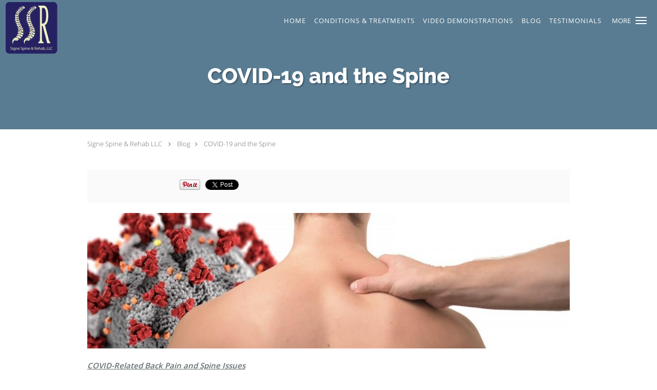

--- FILE ---
content_type: text/html; charset=UTF-8
request_url: https://www.signespine.com/blog/covid-19-and-the-spine
body_size: 20563
content:
<!DOCTYPE html>
<!--[if IE 9 ]><html class="ie9" lang="en"> <![endif]-->
<!--[if (gt IE 9)|!(IE)]><!--> <html class="" lang="en"> <!--<![endif]-->
  <head>
    <meta charset="utf-8">
    <meta name="viewport" content="width=device-width, initial-scale=1.0">

    
        <meta property="og:image" content="https://sa1s3optim.patientpop.com/assets/images/provider/photos/2256406.jpg"/>
    
        <meta name="google-site-verification" content="7rI-Zp1YIZDMvL7L0coW7sdc29xY_YhrXcvWJOcFoi0" />
    
    
          <meta property="og:image" content="https://sa1s3optim.patientpop.com/assets/images/provider/photos/2365705.jpeg"/>
  
            <link rel="canonical" href="https://www.signespine.com/blog/covid-19-and-the-spine" />
    
    <link rel="shortcut icon" href="https://sa1s3optim.patientpop.com/assets/docs/208445.png" type="image/x-icon">
    <link rel="icon" href="https://sa1s3optim.patientpop.com/assets/docs/208445.png" type="image/x-icon">

    <title>COVID-19 and the Spine: Signe Spine & Rehab LLC: Interventional Spine Specialists</title>
    <meta name="description" content="Have you or someone you know been experiencing back pain during COVID-19? Read the article to learn why this may be occurring, advice and input from Dr. Nemeth," />

      <link rel="stylesheet" href=https://www.signespine.com/css/practice.atomic.application.css>

          <style>
.primary-fg{
  color:#5F8BA6 !important;
}
.primary-bg{
  background:#5F8BA6 !important;
}
.flex-active{
  background:#000 !important;
}
.primary-border{
  border-color:#5F8BA6 !important;
}
.secondary-fg{
  color:#262261 !important;
}
.secondary-bg{
  background:#262261 !important;
}
.secondary-border{
  border-color:#262261 !important;
}

section.providers-landing .provider-list-filters .chck-input + label:before,
#book-online .left ul li input[type="radio"]:checked + label:before{
  background-color: #5F8BA6 !important;
}
section.testimonials-reviews .paginator ul li a{
  color:#1ca8dd;
}
section.testimonials-reviews .paginator ul li.active span{
  background:#1ca8dd;
  color:#fff;
}
.slider-frame ol li.active input,
section.blog-hero .row .slider-frame ol li.active input{
  background:#656F72;
}
  /* latin-ext */
  @font-face {
  font-family: 'Raleway Extra Bold';
  font-display: swap;
  font-style: normal;
  font-weight: 800;
  src: local('Raleway ExtraBold'), local('Raleway-ExtraBold'), url(https://fonts.gstatic.com/s/raleway/v11/QoPu455RxV2raYSIFXAMBTG_owQUHpNX9rkRdZ1lhPA.woff) format('woff');
  unicode-range: U+0100-024F, U+1E00-1EFF, U+20A0-20AB, U+20AD-20CF, U+2C60-2C7F, U+A720-A7FF;
  }
  /* latin */
  @font-face {
  font-family: 'Raleway Extra Bold';
  font-display: swap;
  font-style: normal;
  font-weight: 800;
  src: local('Raleway ExtraBold'), local('Raleway-ExtraBold'), url(https://fonts.gstatic.com/s/raleway/v11/1ImRNPx4870-D9a1EBUdPL3hpw3pgy2gAi-Ip7WPMi0.woff) format('woff');
  unicode-range: U+0000-00FF, U+0131, U+0152-0153, U+02C6, U+02DA, U+02DC, U+2000-206F, U+2074, U+20AC, U+2212, U+2215;
  }
.primary-font{
font-family: 'Raleway Extra Bold', sans-serif !important;
}

  /* latin-ext */
  @font-face {
  font-family: 'Raleway Medium';
  font-display: swap;
  font-style: normal;
  font-weight: 500;
  src: local('Raleway Medium'), local('Raleway-Medium'), url(https://fonts.gstatic.com/s/raleway/v11/Li18TEFObx_yGdzKDoI_cgsYbbCjybiHxArTLjt7FRU.woff2) format('woff2');
  unicode-range: U+0100-024F, U+1E00-1EFF, U+20A0-20AB, U+20AD-20CF, U+2C60-2C7F, U+A720-A7FF;
  }
  /* latin */
  @font-face {
  font-family: 'Raleway Medium';
  font-display: swap;
  font-style: normal;
  font-weight: 500;
  src: local('Raleway Medium'), local('Raleway-Medium'), url(https://fonts.gstatic.com/s/raleway/v11/CcKI4k9un7TZVWzRVT-T8wzyDMXhdD8sAj6OAJTFsBI.woff2) format('woff2');
  unicode-range: U+0000-00FF, U+0131, U+0152-0153, U+02C6, U+02DA, U+02DC, U+2000-206F, U+2074, U+20AC, U+2212, U+2215;
  }
.secondary-font{
font-family: 'Raleway Medium', sans-serif !important;
}

 body {
  margin-top: 0;
}
body.nav-open{
  overflow:hidden;
}
body.nav-open section{
  position:relative;
  z-index:0;
}
body.nav-open header.header-4 button.nav-slider{
  position:fixed;
}
body.nav-open .header-backdrop{
  display:block;
  position:fixed;
  top:0;
  right:0;
  bottom:0;
  left:0;
  z-index:1;
  background:rgba(0,0,0,0.3);
}
header.header.header-4 nav .nav-full ul li:hover:after{
  background-color: #ffffff;
}
dummy-header-class{
  color: white;
}
header.header-4.sticky.scrolling-color{
  background-color: #262261 !important;
}
header.header-4.sticky.scrolling.scrolling-color{
-webkit-transition: background-color 0.2s ease;
-moz-transition: background-color 0.2s ease;
-ms-transition: background-color 0.2s ease;
-o-transition: background-color 0.2s ease;
transition: background-color 0.2s ease;
}
  .header.header.header-4 nav .nav-full ul li.drop .dropdownContain{
    background-color: transparent !important;
  }
  .header.header.header-4 nav .nav-full ul li.drop .dropdownContain .dropOut ul li{
    background: rgba(255, 255, 255, 1) !important;
  }

#book-online .right #calendar-block ul li ol li div.slots a{
  background: #5F8BA6;
}
#book-online .right #calendar-block ul li ol li div.slots a:hover,
#book-online .right #calendar-block ul li ol li div.slots a.checked{
  background: #5F8BA6;
  opacity:0.75;
}
#book-online .right #calendar-block ul li ol li.scroller{
  background: #262261;
}
#book-online .right #calendar-block ul li ol li.scroller:hover{
  background: #262261;
  opacity:0.75;
}

.a-bordercolor3 {
  
      border-color: #ffffff !important;
   
}
.a-height150px {
  
    
    height: 150px !important;
   
}
.a-borderradius10pct {
  
    
    border-radius: 10% !important;
   
}
.a-borderwidth1px {
  
    
    border-width: 1px !important;
   
}
.a-backgroundcolor3 {
  
      background-color: #ffffff !important;
   
}
.a-opacity1 {
  
    
    opacity: 1 !important;
   
}
.a-margin10px {
  
    
    margin: 10px !important;
   
}
.a-opacity2 {
  
    
    opacity: .2 !important;
   
}
.a-backgroundcolor2 {
  
      background-color: #424242 !important;
   
}
.a-width50pct {
  
    
    width: 50% !important;
   
}
.a-left0pct {
  
    
    left: 0% !important;
   
}
.a-marginleft0pct {
  
    
    margin-left: 0% !important;
   
}
.a-paddingtop5pct {
  
    
    padding-top: 5% !important;
   
}
.a-paddingright5pct {
  
    
    padding-right: 5% !important;
   
}
.a-paddingbottom5pct {
  
    
    padding-bottom: 5% !important;
   
}
.a-paddingleft5pct {
  
    
    padding-left: 5% !important;
   
}
.a-color3 {
  
      color: #ffffff !important;
   
}
.a-textaligncenter {
  
    
    text-align: center !important;
   
}
.a-fontsize37px {
  
    
    font-size: 37px !important;
   
}
.a-letterspacing0px {
  
    
    letter-spacing: 0px !important;
   
}
.a-texttransformnone {
  
    
    text-transform: none !important;
   
}
.a-textshadownone {
  
    
    text-shadow: none !important;
   
}
.a-fontsize21px {
  
    
    font-size: 21px !important;
   
}
.a-lineheight110pct {
  
    
    line-height: 110% !important;
   
}
.a-backgroundcolor1 {
  
      background-color: #262261 !important;
   
}
.a-bordercolor1 {
  
      border-color: #262261 !important;
   
}
.a-borderradius3px {
  
    
    border-radius: 3px !important;
   
}
.a-width164px {
  
    
    width: 164px !important;
   
}
.a-height46px {
  
    
    height: 46px !important;
   
}
.a-fontsize12px {
  
    
    font-size: 12px !important;
   
}
.a-margin4px {
  
    
    margin: 4px !important;
   
}
.a-texttransformuppercase {
  
    
    text-transform: uppercase !important;
   
}
.a-backgroundcolor0 {
  
      background-color: #5F8BA6 !important;
   
}
.a-bordercolor0 {
  
      border-color: #5F8BA6 !important;
   
}
.a-bordertopwidth0px {
  
    
    border-top-width: 0px !important;
   
}
.a-borderbottomwidth0px {
  
    
    border-bottom-width: 0px !important;
   
}
.a-borderradius0px {
  
    
    border-radius: 0px !important;
   
}
.a-maxwidth940px {
  
    
    max-width: 940px !important;
   
}
.a-paddingtop60px {
  
    
    padding-top: 60px !important;
   
}
.a-paddingbottom60px {
  
    
    padding-bottom: 60px !important;
   
}
.a-fontsize26px {
  
    
    font-size: 26px !important;
   
}
.a-fontsize22px {
  
    
    font-size: 22px !important;
   
}
.a-maxwidth1120 {
  
    
    max-width: 1120 !important;
   
}
.a-height105 {
  
    
    height: 105 !important;
   
}
.a-marginleft10 {
  
    
    margin-left: 10 !important;
   
}
.a-margintopmarginbottom1 {
  
      margin-top: 1 !important;
    margin-bottom: 1 !important;
   
}
.a-bordercolor4 {
  
      border-color: transparent !important;
   
}
.a-color2 {
  
      color: #424242 !important;
   
}
.a-paddingbottom80px {
  
    
    padding-bottom: 80px !important;
   
}
.a-paddingtop123px {
  
    
    padding-top: 123px !important;
   
}
.a-fontsize41px {
  
    
    font-size: 41px !important;
   
}
.a-backgroundcolor4 {
  
      background-color: transparent !important;
   
}
.a-height102px {
  
    
    height: 102px !important;
   
}
.a-marginleft10px {
  
    
    margin-left: 10px !important;
   
}
.a-margintopmarginbottom3px {
  
      margin-top: 3px !important;
    margin-bottom: 3px !important;
   
}
.a-fontsize30px {
  
    
    font-size: 30px !important;
   
}
.a-height7px {
  
    
    height: 7px !important;
   
}
.a-marginright8px {
  
    
    margin-right: 8px !important;
   
}
.a-width18px {
  
    
    width: 18px !important;
   
}
.a-minheight79vh {
  
    
    min-height: 79vh !important;
   
}
.a-width100pct {
  
    
    width: 100% !important;
   
}
.a-fontsize54px {
  
    
    font-size: 54px !important;
   
}
.a-paddingtop30pct {
  
    
    padding-top: 30% !important;
   
}
.a-textshadow2px2px2pxrgba00003 {
  
    
    text-shadow: 2px 2px 2px rgba(0, 0, 0, 0.3) !important;
   
}

  Section.meet {
     background-image: url(https://sa1s3optim.patientpop.com/assets/docs/208456.jpg) !important;
background-repeat: no-repeat !important;
    background-size: cover !important;
        background-attachment: fixed !important;
    background-position: 30% 50% !important; 
background-color: white !important;
     Border-bottom: none;
}

section.services.pinstripe h3.service-title  {
    color: #262261 !important;
}

 div.service-tagline {
    color: #262261 !important;
}

Section.services.pinstripe {
    background-image: url(https://sa1s3optim.patientpop.com/assets/docs/208457.jpg) !important;
background-repeat: no-repeat !important;
    background-size: cover !important;
        background-attachment: fixed !important;
    background-position: 30% 50% !important; 
background-color: white !important;
     Border-bottom: none;
}

section.providers.pinstripe h3.providers-title {
    font-family: 'Raleway-Extra-Bold', sans-serif !important;
    text-transform: uppercase;
    letter-spacing: 1px;
    color: #fff !important;
}

section.providers.pinstripe {
     background-image: url(https://sa1s3optim.patientpop.com/assets/docs/208456.jpg) !important;
background-repeat: no-repeat !important;
    background-size: cover !important;
        background-attachment: fixed !important;
    background-position: 30% 50% !important; 
background-color: white !important;
     Border-bottom: none;
}

section.contact.no_form address {
    color: #262261 !important;
}

section.contact.no_form .span4.middle label {
    color: #262261 !important;
}

footer {
 Background-color: #262261 !important;
}

footer .nap {
color: #fff;
}

.web-to-text-iframe {
  background: transparent;
  border: none;
  bottom: 0;
  height: 0;
  position: fixed;
  right: 0;
  width: 0;
  /* To not to overlap modals */
  z-index: 1039;
}
.skip-main-content {
  position: absolute;
  width: 1px;
  height: 1px;
  margin: -1px;
  padding: 0;
  overflow: hidden;
  clip: rect(0, 0, 0, 0);
  white-space: nowrap;
  border: 0;
}
.skip-main-content:focus { 
  position: inherit;
  width: auto;
  height: auto;
  margin: 0;
  overflow: visible;
  clip: auto;
  white-space: normal;
  padding: 6px;
  font-size: 13px !important;
}
</style>
    
      <link href="https://www.signespine.com/css/practice.blog.css?v=633" rel="stylesheet" type="text/css">

    <style>
          </style>
    <!--[if lt IE 9]>
      <script src="https://oss.maxcdn.com/libs/html5shiv/3.7.0/html5shiv.js"></script>
      <script src="https://oss.maxcdn.com/libs/respond.js/1.4.2/respond.min.js"></script>
      <script type="text/javascript" src="https://sa1co.patientpop.com/assets/old-browser-warning.js"></script>
    <![endif]-->
  </head>
    <body class="ATOMIC">
              

          <!-- Google Tag Manager -->
      <noscript><iframe src="//www.googletagmanager.com/ns.html?id= GTM-5WF45VX"
      height="0" width="0" style="display:none;visibility:hidden"></iframe></noscript>
      <script>(function(w,d,s,l,i){w[l]=w[l]||[];w[l].push({'gtm.start':
      new Date().getTime(),event:'gtm.js'});var f=d.getElementsByTagName(s)[0],
      j=d.createElement(s),dl=l!='dataLayer'?'&l='+l:'';j.async=true;j.defer=true;j.src=
      '//www.googletagmanager.com/gtm.js?id='+i+dl;f.parentNode.insertBefore(j,f);
      })(window,document,'script','dataLayer',' GTM-5WF45VX');</script>
      <!-- End Google Tag Manager -->
    
                <header class="header header-4 a-backgroundcolor4 overlap   sticky ">
  <div class="header-backdrop"></div>
  <nav>
    <div class="nav-toggle">
      <div class="toggle-title a-color3">More</div>
      <div class="toggle-icon" role="button" aria-label="Toggle navigation">
        <span class="a-backgroundcolor3"></span>
        <span class="a-backgroundcolor3"></span>
        <span class="a-backgroundcolor3"></span>
      </div>
    </div>
    <div class="navbar-info">
      <div class="brand">
        <a class="skip-main-content" href="#main-content">Skip to main content</a>
                  <a href="/" class="logo" aria-label="Link to home page">
                          <img
                class="a-height102px a-margintopmarginbottom3px a-marginleft10px"
                src="https://sa1s3optim.patientpop.com/assets/images/provider/photos/2256405.png" alt="Practice logo">
                      </a>
              </div>
    </div>
    <div class="nav-full">
      <ul>
        <li class="drop">
        <a id="home" href="/"  class="clickable" target="_self">
          <span class=" a-color3">Home</span>
        </a>
        <i tabindex="0" aria-label="Collapse submenu" role="button" id="drop-minus-362893-top" class="fa fa-minus a-color3" data-partner="#drop-plus-362893-top" data-drop=".dropdownContain"></i>
        <i tabindex="0" aria-label="Expand submenu" role="button" id="drop-plus-362893-top" class="fa fa-plus active a-color3" data-partner="#drop-minus-362893-top" data-drop=".dropdownContain"></i>
        <div class="dropdownContain a-backgroundcolor3" style="display: none">
          <div class="dropOut">
            <ul>
                                                                              <li class="sideNav a-backgroundcolor3">
                    <a href="/about" class=" child-link clickable" id="Home_About Us-top" target="_self">
                      <span class=" a-color2">About Us</span>
                    </a>
                  </li>
                                                                                <li class="sideNav a-backgroundcolor3">
                    <a href="/provider" class=" child-link clickable" id="Home_Our Providers-top" target="_self">
                      <span class=" a-color2">Our Providers</span>
                    </a>
                  </li>
                                                        </ul>
          </div>
        </div>
      </li>
                  <li class="drop">
        <a id="services" href="/services"  class="clickable" target="_self">
          <span class=" a-color3">Conditions & Treatments</span>
        </a>
        <i tabindex="0" aria-label="Collapse submenu" role="button" id="drop-minus-362894-top" class="fa fa-minus a-color3" data-partner="#drop-plus-362894-top" data-drop=".dropdownContain"></i>
        <i tabindex="0" aria-label="Expand submenu" role="button" id="drop-plus-362894-top" class="fa fa-plus active a-color3" data-partner="#drop-minus-362894-top" data-drop=".dropdownContain"></i>
        <div class="dropdownContain a-backgroundcolor3" style="display: none">
          <div class="dropOut">
            <ul>
                                                                              <li class="sideNav a-backgroundcolor3">
                    <a href="/services/physical-therapy" class=" child-link clickable" id="Conditions & Treatments_Physical Therapy-top" target="_self">
                      <span class=" a-color2">Physical Therapy</span>
                    </a>
                  </li>
                                                                                <li class="sideNav a-backgroundcolor3">
                    <a href="/services/radiofrequency-ablation" class=" child-link clickable" id="Conditions & Treatments_Radiofrequency Ablation-top" target="_self">
                      <span class=" a-color2">Radiofrequency Ablation</span>
                    </a>
                  </li>
                                                                                <li class="sideNav a-backgroundcolor3">
                    <a href="/services/spinal-cord-stimulation" class=" child-link clickable" id="Conditions & Treatments_Spinal Cord Stimulation-top" target="_self">
                      <span class=" a-color2">Spinal Cord Stimulation</span>
                    </a>
                  </li>
                                                                                <li class="sideNav a-backgroundcolor3">
                    <a href="/services/neck-pain" class=" child-link clickable" id="Conditions & Treatments_Neck Pain-top" target="_self">
                      <span class=" a-color2">Neck Pain</span>
                    </a>
                  </li>
                                                                                <li class="sideNav a-backgroundcolor3">
                    <a href="/services/neuropathy" class=" child-link clickable" id="Conditions & Treatments_Neuropathy-top" target="_self">
                      <span class=" a-color2">Neuropathy</span>
                    </a>
                  </li>
                                                                                <li class="sideNav a-backgroundcolor3">
                    <a href="/services/back-pain" class=" child-link clickable" id="Conditions & Treatments_Back Pain-top" target="_self">
                      <span class=" a-color2">Back Pain</span>
                    </a>
                  </li>
                                                                                <li class="sideNav a-backgroundcolor3">
                    <a href="/services/sciatica" class=" child-link clickable" id="Conditions & Treatments_Sciatica-top" target="_self">
                      <span class=" a-color2">Sciatica</span>
                    </a>
                  </li>
                                                                                <li class="sideNav a-backgroundcolor3">
                    <a href="/services/joint-pain" class=" child-link clickable" id="Conditions & Treatments_Joint Pain-top" target="_self">
                      <span class=" a-color2">Joint Pain</span>
                    </a>
                  </li>
                                                        </ul>
          </div>
        </div>
      </li>
                  <li class="a-backgroundcolor4">
        <a id="video-demonstrations" href="/contents/video-demonstrations" class="clickable" target="">
          <span class=" a-color3">Video Demonstrations</span>
        </a>
      </li>
                  <li class="a-backgroundcolor4">
        <a id="blog" href="/blog" class="clickable" target="_self">
          <span class=" a-color3">Blog</span>
        </a>
      </li>
                  <li class="a-backgroundcolor4">
        <a id="testimonials" href="/testimonials" class="clickable" target="_self">
          <span class=" a-color3">Testimonials</span>
        </a>
      </li>
                  <li class="a-backgroundcolor4">
        <a id="patient-forms" href="/contents/patient-forms" class="clickable" target="">
          <span class=" a-color3">Request an Appointment</span>
        </a>
      </li>
                  <li class="a-backgroundcolor4">
        <a id="contact" href="/contactus" class="clickable" target="_self">
          <span class=" a-color3">Contact</span>
        </a>
      </li>
              <li class="cta-container">
      <a href="tel:8434381317" class="header-cta cta-call-us cta a-backgroundcolor4 a-color3 a-bordercolor3">
        <span class="mm-phone-number">843-438-1317</span>
      </a>
    </li>
  


  <li class="cta-container">
    <a href="https://18325.portal.athenahealth.com/" class="cta header-cta cta-custom-header a-backgroundcolor4 a-color3 a-bordercolor3"  target="_blank"><span>Patient Portal</span></a>
  </li>
      </ul>
    </div>
    <div class="nav-optimal a-backgroundcolor1">
      <ul>
        <li class="drop">
        <a id="home" href="/"  class="clickable" target="_self">
          <span class=" a-color3">Home</span>
        </a>
        <i tabindex="0" aria-label="Collapse submenu" role="button" id="drop-minus-362893-side" class="fa fa-minus a-color3" data-partner="#drop-plus-362893-side" data-drop=".dropdownContain"></i>
        <i tabindex="0" aria-label="Expand submenu" role="button" id="drop-plus-362893-side" class="fa fa-plus active a-color3" data-partner="#drop-minus-362893-side" data-drop=".dropdownContain"></i>
        <div class="dropdownContain a-backgroundcolor1" style="display: none">
          <div class="dropOut">
            <ul>
                                                                              <li class="sideNav a-backgroundcolor1">
                    <a href="/about" class=" child-link clickable" id="Home_About Us-side" target="_self">
                      <span class=" a-color3">About Us</span>
                    </a>
                  </li>
                                                                                <li class="sideNav a-backgroundcolor1">
                    <a href="/provider" class=" child-link clickable" id="Home_Our Providers-side" target="_self">
                      <span class=" a-color3">Our Providers</span>
                    </a>
                  </li>
                                                        </ul>
          </div>
        </div>
      </li>
                  <li class="drop">
        <a id="services" href="/services"  class="clickable" target="_self">
          <span class=" a-color3">Conditions & Treatments</span>
        </a>
        <i tabindex="0" aria-label="Collapse submenu" role="button" id="drop-minus-362894-side" class="fa fa-minus a-color3" data-partner="#drop-plus-362894-side" data-drop=".dropdownContain"></i>
        <i tabindex="0" aria-label="Expand submenu" role="button" id="drop-plus-362894-side" class="fa fa-plus active a-color3" data-partner="#drop-minus-362894-side" data-drop=".dropdownContain"></i>
        <div class="dropdownContain a-backgroundcolor1" style="display: none">
          <div class="dropOut">
            <ul>
                                                                              <li class="sideNav a-backgroundcolor1">
                    <a href="/services/physical-therapy" class=" child-link clickable" id="Conditions & Treatments_Physical Therapy-side" target="_self">
                      <span class=" a-color3">Physical Therapy</span>
                    </a>
                  </li>
                                                                                <li class="sideNav a-backgroundcolor1">
                    <a href="/services/radiofrequency-ablation" class=" child-link clickable" id="Conditions & Treatments_Radiofrequency Ablation-side" target="_self">
                      <span class=" a-color3">Radiofrequency Ablation</span>
                    </a>
                  </li>
                                                                                <li class="sideNav a-backgroundcolor1">
                    <a href="/services/spinal-cord-stimulation" class=" child-link clickable" id="Conditions & Treatments_Spinal Cord Stimulation-side" target="_self">
                      <span class=" a-color3">Spinal Cord Stimulation</span>
                    </a>
                  </li>
                                                                                <li class="sideNav a-backgroundcolor1">
                    <a href="/services/neck-pain" class=" child-link clickable" id="Conditions & Treatments_Neck Pain-side" target="_self">
                      <span class=" a-color3">Neck Pain</span>
                    </a>
                  </li>
                                                                                <li class="sideNav a-backgroundcolor1">
                    <a href="/services/neuropathy" class=" child-link clickable" id="Conditions & Treatments_Neuropathy-side" target="_self">
                      <span class=" a-color3">Neuropathy</span>
                    </a>
                  </li>
                                                                                <li class="sideNav a-backgroundcolor1">
                    <a href="/services/back-pain" class=" child-link clickable" id="Conditions & Treatments_Back Pain-side" target="_self">
                      <span class=" a-color3">Back Pain</span>
                    </a>
                  </li>
                                                                                <li class="sideNav a-backgroundcolor1">
                    <a href="/services/sciatica" class=" child-link clickable" id="Conditions & Treatments_Sciatica-side" target="_self">
                      <span class=" a-color3">Sciatica</span>
                    </a>
                  </li>
                                                                                <li class="sideNav a-backgroundcolor1">
                    <a href="/services/joint-pain" class=" child-link clickable" id="Conditions & Treatments_Joint Pain-side" target="_self">
                      <span class=" a-color3">Joint Pain</span>
                    </a>
                  </li>
                                                        </ul>
          </div>
        </div>
      </li>
                  <li class="a-backgroundcolor1">
        <a id="video-demonstrations" href="/contents/video-demonstrations" class="clickable" target="">
          <span class=" a-color3">Video Demonstrations</span>
        </a>
      </li>
                  <li class="a-backgroundcolor1">
        <a id="blog" href="/blog" class="clickable" target="_self">
          <span class=" a-color3">Blog</span>
        </a>
      </li>
                  <li class="a-backgroundcolor1">
        <a id="testimonials" href="/testimonials" class="clickable" target="_self">
          <span class=" a-color3">Testimonials</span>
        </a>
      </li>
                  <li class="a-backgroundcolor1">
        <a id="patient-forms" href="/contents/patient-forms" class="clickable" target="">
          <span class=" a-color3">Request an Appointment</span>
        </a>
      </li>
                  <li class="a-backgroundcolor1">
        <a id="contact" href="/contactus" class="clickable" target="_self">
          <span class=" a-color3">Contact</span>
        </a>
      </li>
              <li class="cta-container">
      <a href="tel:8434381317" class="header-cta cta-call-us cta a-backgroundcolor4 a-color3 a-bordercolor3">
        <span class="mm-phone-number">843-438-1317</span>
      </a>
    </li>
  


  <li class="cta-container">
    <a href="https://18325.portal.athenahealth.com/" class="cta header-cta cta-custom-header a-backgroundcolor4 a-color3 a-bordercolor3"  target="_blank"><span>Patient Portal</span></a>
  </li>
      </ul>
    </div>
    <div class="nav-measurer"></div>
  </nav>
</header>


                                      <main id="main-content">
                                        <section class="herosub herosub-1 a-backgroundcolor0">
    <div class="hero " >
    <div id="hero-cloak" 
         class="cloak a-backgroundcolor2
                a-opacity2"></div>
    <div id="hero-titles" 
         class="hero-titles a-maxwidth940px
                a-paddingtop123px
                a-paddingbottom80px">
      <div id="hero-titles-inner" class="hero-titles-inner">
        <h1 class="main-text 
                    primary-font                              text-shadow                    a-fontsize41px
                   a-textaligncenter
                   a-color3"
            id="sub-primary-title">COVID-19 and the Spine</h1>
              </div>
    </div>
  </div>
</section>
                                          <section class="blog-crumb post">
  <div class="row">
    <div class="breadcrumb">
        <a href="https://www.signespine.com">Signe Spine & Rehab LLC</a> <i class="fa fa-angle-right"></i>
      <a href="https://www.signespine.com/blog">Blog</a><i class="fa fa-angle-right"></i>
      <a href="https://www.signespine.com/blog/covid-19-and-the-spine">COVID-19 and the Spine</a>
    </div>
  </div>
</section>

<section class="blog-social">
  <div class="row">
    <ul class="social-share">
      <li><iframe title="Facebook social button" src="//www.facebook.com/plugins/like.php?href=https%3A%2F%2Fwww.signespine.com%2Fblog%2Fcovid-19-and-the-spine&width=140&layout=button_count&action=like&show_faces=false&share=true&height=21&appId=" scrolling="no" frameborder="0" style="border:none; overflow:hidden; width:140px; height:21px;" allowTransparency="true"></iframe></li>
      <li><a href="//www.pinterest.com/pin/create/button/?url=https%3A%2F%2Fwww.signespine.com%2Fblog%2Fcovid-19-and-the-spine&description=Signe+Spine+%26+Rehab+LLC+Blog%3A+COVID-19+and+the+Spine" data-pin-do="buttonPin" data-pin-config="beside"><img src="//assets.pinterest.com/images/pidgets/pinit_fg_en_rect_gray_20.png" alt="Pin to Pinterest board"/></a></li>
      <li>
        <a href="https://twitter.com/share" class="twitter-share-button" data-url="https://www.signespine.com/blog/covid-19-and-the-spine">Tweet</a>
        <script>!function(d,s,id){var js,fjs=d.getElementsByTagName(s)[0],p=/^http:/.test(d.location)?'http':'https';if(!d.getElementById(id)){js=d.createElement(s);js.id=id;js.src=p+'://platform.twitter.com/widgets.js';fjs.parentNode.insertBefore(js,fjs);}}(document, 'script', 'twitter-wjs');</script>
      </li>
    </ul>
  </div>
</section>

<section class="blog-post">
      <div class="blog-img">
      <img src="https://sa1s3optim.patientpop.com/assets/images/provider/photos/2365705.jpeg" alt=""/>
    </div>
    <p><strong><em><u>COVID-Related Back Pain and Spine Issues</u></em></strong></p>
<p>We have been living through a difficult time of COVID-19 impacting our social lives, jobs, families, celebrations, businesses, and so much more since March of 2020. This past week, Dr. Dan Nemeth did an interview with a local journalist about his specialty and approach to care especially during COVID-19. In this interview, the journalist asked many questions about Dr. Nemeth&rsquo;s current patients and how COVID has affected not only his patients but also his practice.</p>
<p>This week&rsquo;s blog features a few of those questions from the interview as well as answering the question, can COVID cause back pain? While health care providers are still learning about the effects of this virus, we will help answer questions based on what Dr. Nemeth has experienced as a board-certified physiatrist that owns his own practice as well as research on direct and indirect effects that COVID has had on individuals. &nbsp;</p>
<p><em>Can COVID Cause Low Back Pain?</em></p>
<p>While we know back pain is one of the most commonly treated conditions by physiatrists, many specialists have seen an increase in back pain in patients during COVID-19. While we know that COVID-19 has many symptoms, back pain related to COVID-19 may feel different than pain from overexertion and may last for days or weeks (Parikh &amp; Flemin, 2021). Because the extended pain may lead to a person having to recover in bed, the back pain may occur due to the deconditioning of the muscles and altered spinal biomechanics (Parikh &amp; Flemin, 2021). The causes of back pain have not changed; however, people&rsquo;s habits and lifestyles have due to increased time at home, such as working from home. People working from home may not have great support in their chairs, couches, or bed, which may cause disc herniations or muscle strain (Parikh &amp; Flemin, 2021). Changes in daily routines including exercising, walking to work, and more may also contribute with the decreased movement.</p>
<p><em>COVID Questions with Dr. Nemeth:</em></p>
<p>At Signe Spine &amp; Rehab, Dr. Nemeth comments that he has seen many patients that are out of their routines and exercises; therefore, creating deconditioning and a weaker core. While people are trying to get back out and do what they once were, injury may occur due to this deconditioning. As we know, we are learning more about COVID-19 each day. Dr. Nemeth discusses implementing evidence-based recommendations regarding COVID-19 to include takes precautions regarding doing certain procedures within a certain timeframe of receiving the COVID-19 vaccination in order to assure efficacy of it.</p>
<p>Another area that Dr. Nemeth comments on is regarding offering telehealth for patients. A year ago, Signe Spine &amp; Rehab was solely providing telehealth visits as the pandemic was first occurring. While not all patients are suitable for a telehealth visit, Dr. Nemeth and his team have continued this type of visit to maintain social distance and follow up with patients after certain procedures to ensure their treatment plan is effective.</p>
<p>Watch the full interview at the link below:</p>
<p><a href="https://www.youtube.com/watch?v=j2PeieWdUTU">https://www.youtube.com/watch?v=j2PeieWdUTU</a> (YouTube, 2021).</p>
<p><em>Tips for Preventing and Treating COVID-related Back Pain: </em></p>
<p>To help prevent COVID-related back pain, read below for a few tips.</p>
<ol>
<li><em> Get Up and Move: </em>Find a type of exercise or movement that you enjoy, such as stretching, yoga, Pilates, or low-impact cardio.</li>
<li><em> Re-Establish Your Daily Routine: </em>While life is starting to get back to normal, try to re-establish a daily routine to help incorporate movement, such as stretching or walking breaks, and increase sedentary activity levels even if you are still working from home or choose to stay at home.</li>
<li><em> Reduce Your Stress: </em>COVID-19 has been a stressful time for many individuals<em>. </em>Stress, lack of sleep, and anxiety can contribute to pain in the body. Prioritize self-care to help decrease your stress by meditation, journaling, or other calming activities of choice.</li>
<li><em> Set Yourself up for Success: </em>As stated prior, working and staying at home may not be the best set up for back pain. Focus on your posture, invest in a lumbar pillow or more supportive desk chair, and set up a comfortable and supportive workspace to help with back pain.</li>
</ol>
<p>Overall, COVID has impacted so many lives in many ways including increased back pain. While mild back pain can get better on its own, a physician should evaluate any persistent or severe back pain. Some patients may still be concerned about visiting a physician in office; however, many offices are still enforcing social distancing, masks wearing, heightened cleaning precautions, and patient screenings, such as Signe Spine &amp; Rehab.</p>
<p>Call us today at 843-730-4124 to set up a New Patient Appointment for an evaluation of your back pain and learn about your treatment options.</p>
<p>References:</p>
<p>Parikh, S., &amp; Fleming, T. (2021, May 7). Can COVID-19 Cause Back Pain? - Health Topics, Physical Rehabilitation. Hackensack Meridian Health. <a href="https://www.hackensackmeridianhealth.org/HealthU/2021/03/15/can-covid-19-cause-back-pain/">https://www.hackensackmeridianhealth.org/HealthU/2021/03/15/can-covid-19-cause-back-pain/</a>.</p>
<p>YouTube. (2021). Exclusive- Dr. Daniel Nemeth interview- Quintin's Close-Ups&trade;. YouTube. <a href="https://www.youtube.com/watch?v=j2PeieWdUTU">https://www.youtube.com/watch?v=j2PeieWdUTU</a>.</p>
      <div class="blog-author">
      <span class="author-tag">Author</span>
        <div class="author-img-container">
                  <img src="https://sa1s3optim.patientpop.com/assets/images/provider/photos/2344871.jpg" alt="">
                  <span class="author-name">Signe Spine Team Contributor</span>
          <span class="author-description"></span>
        </div>
    </div>
  </section>

<section class="blog-listings ">
  <div about="0" typeof='{"type":"MODULE", "secondary_type": "BLOG", "type_id": null, "fieldname": "you-might-also-enjoy"}'>
    <h2 class="recommendation-heading" property='fieldtext'>You Might Also Enjoy...</h2>
  </div>
  <div class="row" id="blog-listings">
          <article class="show">
        <div>
          <a href="https://www.signespine.com/blog/signe-spine-2026-holiday-hours" aria-label="Link to full blog See December 2026 Holiday Hours">
                          <div class="img-wrapper" data-bg="https://sa1s3optim.patientpop.com/assets/images/provider/photos/2825561.png">
                <img src="https://sa1s3optim.patientpop.com/assets/images/provider/photos/2825561.png" alt="">
              </div>
                        <h3 class="img-title primary-fg">Signe Spine 2026 Holiday Hours</h3>
          </a>
          <div class="img-description">See December 2026 Holiday Hours</div>
        </div>
      </article>
          <article class="show">
        <div>
          <a href="https://www.signespine.com/blog/join-signe-spine-rehabs-november-food-drive-for-the-lowcountry-food-bank" aria-label="Link to full blog At Signe Spine & Rehab, we believe in caring not just for the spine and body—but for the entire community. That’s why this November we’re proud to host a canned-food drive to support our neighbors in need through the Lowcountry Food Bank.">
                          <div class="img-wrapper" data-bg="https://sa1s3optim.patientpop.com/assets/images/provider/photos/2819466.png">
                <img src="https://sa1s3optim.patientpop.com/assets/images/provider/photos/2819466.png" alt="">
              </div>
                        <h3 class="img-title primary-fg">Join Signe Spine & Rehab’s November Food Drive for the Lowcountry Food Bank</h3>
          </a>
          <div class="img-description">At Signe Spine & Rehab, we believe in caring not just for the spine and body—but for the entire community. That’s why this November we’re proud to host a canned-food drive to support our neighbors in need through the Lowcountry Food Bank.</div>
        </div>
      </article>
          <article class="show">
        <div>
          <a href="https://www.signespine.com/blog/signe-spine-rehabs-2025-pumpkin-decorating-contest-winners" aria-label="Link to full blog The votes are in, and our pumpkins have officially rolled into the spotlight! This year’s Signe Spine & Rehab Pumpkin Decorating Contest brought out the creativity, humor, and Halloween spirit in full force.">
                          <div class="img-wrapper" data-bg="https://sa1s3optim.patientpop.com/assets/images/provider/photos/2819286.png">
                <img src="https://sa1s3optim.patientpop.com/assets/images/provider/photos/2819286.png" alt="">
              </div>
                        <h3 class="img-title primary-fg">Signe Spine & Rehab’s 2025 Pumpkin Decorating Contest Winners!</h3>
          </a>
          <div class="img-description">The votes are in, and our pumpkins have officially rolled into the spotlight! This year’s Signe Spine & Rehab Pumpkin Decorating Contest brought out the creativity, humor, and Halloween spirit in full force.</div>
        </div>
      </article>
          <article class="show">
        <div>
          <a href="https://www.signespine.com/blog/signe-spine-rehabs-spooktacular-pumpkin-decorating-contest" aria-label="Link to full blog Halloween spirit is in full swing at Signe Spine & Rehab! Our team has been busy carving, painting, and bedazzling pumpkins for our annual Pumpkin Decorating Contest, and let’s just say—creativity is overflowing like a witch’s cauldron!">
                          <div class="img-wrapper" data-bg="https://sa1s3optim.patientpop.com/assets/images/provider/photos/2818616.jpg">
                <img src="https://sa1s3optim.patientpop.com/assets/images/provider/photos/2818616.jpg" alt="">
              </div>
                        <h3 class="img-title primary-fg">Signe Spine & Rehab’s Spooktacular Pumpkin Decorating Contest!</h3>
          </a>
          <div class="img-description">Halloween spirit is in full swing at Signe Spine & Rehab! Our team has been busy carving, painting, and bedazzling pumpkins for our annual Pumpkin Decorating Contest, and let’s just say—creativity is overflowing like a witch’s cauldron!</div>
        </div>
      </article>
          <article class="show">
        <div>
          <a href="https://www.signespine.com/blog/no-referral-no-problem-understanding-the-referral-process-at-signe-spine-rehab-llc" aria-label="Link to full blog At Signe Spine & Rehab, LLC, we know that navigating medical care can sometimes feel overwhelming—especially when it comes to referrals and scheduling. That’s why we’ve streamlined our process to make it as easy and transparent as possible.">
                          <div class="img-wrapper" data-bg="https://sa1s3optim.patientpop.com/assets/images/provider/photos/2816660.jpg">
                <img src="https://sa1s3optim.patientpop.com/assets/images/provider/photos/2816660.jpg" alt="">
              </div>
                        <h3 class="img-title primary-fg">No Referral? No Problem! Understanding the Referral Process at Signe Spine & Rehab, LLC</h3>
          </a>
          <div class="img-description">At Signe Spine & Rehab, LLC, we know that navigating medical care can sometimes feel overwhelming—especially when it comes to referrals and scheduling. That’s why we’ve streamlined our process to make it as easy and transparent as possible.</div>
        </div>
      </article>
          <article class="show">
        <div>
          <a href="https://www.signespine.com/blog/transforaminal-cervical-epidural-steroid-injections-tfesi-what-to-expect" aria-label="Link to full blog If you’re struggling with neck pain, arm pain, or nerve-related discomfort caused by a cervical spine issue, a transforaminal cervical epidural steroid injection (TFESI) may help reduce inflammation and relieve your symptoms.">
                          <div class="img-wrapper" data-bg="https://sa1s3optim.patientpop.com/assets/images/provider/photos/2815424.png">
                <img src="https://sa1s3optim.patientpop.com/assets/images/provider/photos/2815424.png" alt="">
              </div>
                        <h3 class="img-title primary-fg">Transforaminal Cervical Epidural Steroid Injections (TFESI): What to Expect</h3>
          </a>
          <div class="img-description">If you’re struggling with neck pain, arm pain, or nerve-related discomfort caused by a cervical spine issue, a transforaminal cervical epidural steroid injection (TFESI) may help reduce inflammation and relieve your symptoms.</div>
        </div>
      </article>
      </div>
</section>
                                                                                    </main>
                              <footer>
  <div class="row">
    <div class="span12">
      <ul>
        <li>
                                    <div class="copy"><p>&copy; Copyright 2026 <a style="color:inherit;" href="https://www.tebra.com/marketing/practice-websites/">Tebra Inc</a>.</p></div>
                              </li>
        <li>
          <a href="https://www.signespine.com/your-privacy" rel="nofollow" >Privacy Policy</a>
        </li>
        <li>
          <a href="https://www.signespine.com/our-terms" rel="nofollow" >Terms &amp; Conditions</a>
        </li>
                  <li><a href="https://www.signespine.com/accessibility-statement" rel="nofollow" id="footer-link-accessibility-notice">Accessibility Notice</a></li>
          <li><a href="https://www.signespine.com/contactus">Contact Us</a></li>
      </ul>
    </div>

                  <div class="span12">
          <div class="nap">
            <div class="fn org"> Signe Spine & Rehab LLC, Mount Pleasant, SC</div>
            Phone (appointments): <span class="tel mm-phone-number" content="8434381317">843-438-1317</span>
                          <span class="divider">|</span>
              Phone (general inquiries): 843-730-4124
                        <div class="adr">
              Address: <span class="street-address">929 Bowman Road, Suite 400, </span>
              <span class="locality">Mount Pleasant</span>, <span class="region">SC</span> <span>29464</span>
            </div>
          </div>
        </div>
              <div class="span12">
      <section class="aggregate-ratings">
  <ul role="presentation">
    <li role="presentation">
      <div class="average">
        4.87<sup><span>/</span>5</sup>
      </div>
    </li>
    <li role="presentation">
      <div class="star-rating">
        <div class="top" style="width:97.40%">
          <div class="hidden-aggregate-rating">4.87/5 Star Rating</div>
          <i title="Star Rating" role="img" class="fa fa-star"></i><i title="Star Rating" role="img" class="fa fa-star"></i><i title="Star Rating" role="img" class="fa fa-star"></i><i title="Star Rating" role="img" class="fa fa-star"></i><i title="Star Rating" role="img" class="fa fa-star"></i>
        </div>
        <div class="bottom">
          <i title="Star Rating" role="img" class="fa fa-star"></i><i title="Star Rating" role="img" class="fa fa-star"></i><i title="Star Rating" role="img" class="fa fa-star"></i><i title="Star Rating" role="img" class="fa fa-star"></i><i title="Star Rating" role="img" class="fa fa-star"></i>
        </div>
      </div>
      <div class="total-aggregate-reviews">(811  reviews) </div>
    </li>
  </ul>
</section>
    </div>
      
      <div class="span12 powered-by"><p>Medical website powered by <a style="color:inherit;" href="https://www.tebra.com/marketing/practice-websites/">Tebra</a></p></div>
      </div>
</footer>
                                <script type="application/ld+json">
    {"@context":"http:\/\/schema.org","@type":"MedicalBusiness","@id":"https:\/\/www.signespine.com\/b0090878e04ddfd96134626009eb4813b98914f9","url":"https:\/\/www.signespine.com","brand":{"name":["Signe Spine & Rehab LLC"]},"name":["Daniel S Nemeth, MD","Zach Jacobelli, PA-C","Brooke Chianella, FNP-C"],"image":"","sameAs":[],"potentialAction":{"@type":"ReserveAction","target":{"@type":"EntryPoint","urlTemplate":"https:\/\/www.signespine.com\/schedule?utm_medium=markup","inLanguage":"en-US","actionPlatform":["http:\/\/schema.org\/DesktopWebPlatform","http:\/\/schema.org\/IOSPlatform","http:\/\/schema.org\/AndroidPlatform"]},"result":{"@type":"Reservation","name":"Book Online"}},"telephone":"+1 843-438-1317","contactPoint":[{"@type":"ContactPoint","telephone":"+1 843-438-1317","contactType":"reservations"},{"@type":"ContactPoint","telephone":"+1 843-730-4124","contactType":"customer service"}],"address":{"@type":"PostalAddress","streetAddress":"929 Bowman Road Suite 400","addressLocality":"Mount Pleasant","addressRegion":"SC","postalCode":"29464","addressCountry":"USA"}}
</script>
      
    <div class="yt-player">
      <div class="inner">
        <button type="button" class="close-yt-player" aria-label="Close video">&times;</button>
        <iframe title="Video container" aria-label="Video container" width="680" height="377" src="" allowFullScreen mozallowfullscreen webkitAllowFullScreen></iframe>
      </div>
    </div>

    <script>
      var recaptcha_public_key = '6Lf-Vs4qAAAAANLS4SUm8FQ4bNRnHyhfes-bsXz2';
    </script>

         <script type="text/javascript" src="https://www.signespine.com/js/practice.application.js" async defer></script>
     
     
    <script>
      window.onload = function () {
          pop.header4 = (function(){
  var nav = {
    navCount : 0,
    navLogoImgWidth: 0,
    totalVisibleWidth: 0,
    toggleNav : function(){
      $('.nav-toggle').toggleClass('expanded');
      $('body').toggleClass('nav-open');
      $('.nav-optimal').toggleClass('expanded');
    },
    calculateVisible : function(){
      var growingWidth = 0;
      for(var i=0; i < nav.navCount; i++){
        growingWidth += $('.nav-measurer > ul > li').eq(i).outerWidth() + 1; // outerWidth seems to do a math.floor on decimals
        if(growingWidth < nav.totalVisibleWidth){
          $('.nav-full > ul > li').eq(i).show();
        }
      }
    },
    checkBucket : _.debounce(function(){
      if($('.nav-full > ul > li:visible').length == nav.navCount){
        $('.nav-full').removeClass('hiding');
        $('.nav-toggle').hide();
      }else{
        $('.nav-toggle').show();
        $('.nav-full').addClass('hiding');
      }

      var imgElement = $('nav a.logo img');
      if(imgElement.length) {
        nav.navLogoImgWidth = imgElement.outerWidth(true);
      }

      if($('.nav-full').outerWidth() >= ($('nav').outerWidth() - nav.navLogoImgWidth) && $('.nav-full > ul > li:visible').length){
        $('.nav-full > ul > li:visible:last').hide();
        nav.checkBucket();
      }else if(($('.nav-full').outerWidth() + $('.nav-measurer > ul > li').eq($('.nav-full > ul > li:visible').length).outerWidth()) < ($('nav').outerWidth() - nav.navLogoImgWidth)){
        if($('.nav-full > ul > li').eq($('.nav-full > ul > li:visible').length)){
          $('.nav-full > ul > li').eq($('.nav-full > ul > li:visible').length).show(10, function(){
            if($('.nav-full > ul > li').eq($('.nav-full > ul > li:visible').length + 1)){
              nav.checkBucket();
            }
          });
        }
      }
    }, 2),
    init : function(){
      nav.navCount = $('.nav-full > ul > li').length;
      nav.totalVisibleWidth = $('nav').outerWidth() - 20;
      var imgElement = $('nav a.logo img');
      if(imgElement.length) {
        nav.navLogoImgWidth = imgElement.outerWidth(true);
        nav.totalVisibleWidth -= nav.navLogoImgWidth;
      }
      $('.nav-full > ul').clone().appendTo('.nav-measurer');
      $('.nav-measurer i').removeAttr('id');
      $('.nav-measurer a').removeAttr('id');
      $('.nav-toggle').click(nav.toggleNav);
      $('.nav-optimal a.nav-item').click(function(){
        $('.nav-toggle').click();
      });
      $('.header-backdrop').click(function(){
        $('.nav-toggle').click();
      });
      nav.calculateVisible();
      nav.checkBucket();
      $(window).on('resize orientationChange', function(event) {
        nav.checkBucket();
      });

      $('header.header-4 nav .nav-full ul li').on('mouseenter mouseleave', function (e) {
        var $elm=null;

        if ($('.dropdownContain', this).length) {
          $elm = $('.dropdownContain:first', this);
        }else if($('.sideNavContain', this).length){
          $elm = $('.sideNavContain:first', this);
        }

        if ($elm) {
          var off = $elm.offset();
          var l = off.left;
          var w = $elm.width();
          var docW = $('.header-4').outerWidth();
          var isEntirelyVisible = (l + w <= docW);

          if (!isEntirelyVisible) {
            $(this).addClass('edge');
          } else {
            $(this).removeClass('edge');
          }
        }
      });

    }
  };

  return{
    init : nav.init
  };

}());

pop.header4.init();

var eyebrowTwo = {
  checkMotions: function(){
    if($('header').hasClass('overlap')) {
      var $langBar = $('.language-bar');
      var combinedHeight = $('.eyebrow-two').height() + ($langBar.length ? $langBar.height() : 0);
      if($langBar.length){
        if ($('.eyebrow-two').elementVisible(true) && !$('header').hasClass('scrolling')) {
          $('header').css('margin-top', combinedHeight + 'px');
        }else{
          $('header').css('margin-top','0');
        }
      }else{
        if ($('.eyebrow-two').elementVisible(true)) {
          $('header').css('margin-top', combinedHeight + 'px');
        }else{
          $('header').css('margin-top','0');
        }
      }
    }
  },
  debounce: function(func, wait, immediate) {
    var timeout;
    return function() {
      var context = this, args = arguments;
      var later = function() {
        timeout = null;
        if (!immediate) func.apply(context, args);
      };
      var callNow = immediate && !timeout;
      clearTimeout(timeout);
      timeout = setTimeout(later, wait);
      if (callNow) func.apply(context, args);
    };
  },
  init: function(){
    eyebrowTwo.checkMotions();
    $(window).scroll(eyebrowTwo.debounce(eyebrowTwo.checkMotions, 10));
    $(window).resize(eyebrowTwo.debounce(eyebrowTwo.checkMotions, 10));
  }
};
$( document ).ready(function() {
  if($('.eyebrow-two').length) {
    eyebrowTwo.init();
  }
});

  var stickyNav = {
  headerOffset: $('header').offset().top,
  checkStickiness: function(){
    if ($(document).scrollTop() >= stickyNav.headerOffset) {
      $('header').addClass('scrolling');
              if(!$('header').hasClass('overlap')){
          $('body').css({'padding-top': $('header').outerHeight() + 'px'});
        }
          } else {
      $('header').removeClass('scrolling');
      $('body').css({'padding-top': '0'});
    }
    if ($(document).scrollTop() >= $('header').height()) {
      $('header').addClass('scrolling-color');
    }else{
      $('header').removeClass('scrolling-color');
    }
  },
  debounce: function(func, wait, immediate) {
    var timeout;
    return function() {
      var context = this, args = arguments;
      var later = function() {
        timeout = null;
        if (!immediate) func.apply(context, args);
      };
      var callNow = immediate && !timeout;
      clearTimeout(timeout);
      timeout = setTimeout(later, wait);
      if (callNow) func.apply(context, args);
    };
  },
  init: function(){
    stickyNav.checkStickiness();
    $(window).scroll(stickyNav.debounce(stickyNav.checkStickiness, 10));
    $(window).resize(stickyNav.debounce(stickyNav.checkStickiness, 10));
  }
};
stickyNav.init();

        
        // JS Hero 2

//console.warn('TODO: Move $.animateTransform to main library');
(function($){
  $.fn.animateTransform = function(/* [start,] end [, duration] [, callback] */){
    var start = null, end = null, duration = 400, callback = function(){};
    for(var i=0; i<arguments.length; i++){
      if(typeof(arguments[i]) == 'string'){
        if(!start) start = arguments[i];
        else end = arguments[i];
      } else if(typeof(arguments[i]) == 'number'){
        duration = arguments[i];
      } else if(typeof(arguments[i]) == 'function'){
        callback = arguments[i];
      }
    }
    if(start && !end){
      end = start;
      start = null;
    }
    if(!end) return;
    if(start){
      this.css("transform", start);
    }
    if(duration < 16) duration = 16;
    var transitionB4 = this.css('transition');
    this.css('transition', 'transform ' + duration + 'ms');
    this.css('transform', end);
    var $el = this;
    setTimeout(function(){
      $el.css('transition', transitionB4 || '');
      $el.css('transform', end);
      callback();
    }, duration);
  };
})(jQuery);

(function($){
  $.fn.swipeHandler = function(options) {
    var $container = this;
    var swipeThreshold = options.swipeThreshold || null;
    var onSwipeLeft = options.onSwipeLeft || null;
    var onSwipeRight = options.onSwipeRight || null;
    $container.on('touchstart', function(event) {
      var previousSwipeX = event.originalEvent.touches[0].clientX;
      $container.on('touchend', removeSwipeListeners);
      $container.on('touchcancel', removeSwipeListeners);
      $container.on('touchmove', function(event) {
        currentSwipeX = event.originalEvent.touches[0].clientX;
        if(currentSwipeX-swipeThreshold > previousSwipeX){
          removeSwipeListeners();
          if ( onSwipeRight ){
            event.preventDefault();
            onSwipeRight(event);
          }
        }else if(currentSwipeX+swipeThreshold < previousSwipeX){
          removeSwipeListeners();
          if ( onSwipeLeft ){
            event.preventDefault();
            onSwipeLeft(event);
          }
        }
        previousSwipeX = currentSwipeX;
      });
    });
    function removeSwipeListeners() {
      $container.off('touchmove');
      $container.off('touchend');
      $container.off('touchcancel');
    }
  };
})(jQuery);


//console.warn('TODO: Move $.smartresize to main library');
(function($,sr){
  // debouncing function from John Hann
  // http://unscriptable.com/index.php/2009/03/20/debouncing-javascript-methods/
  var debounce = function (func, threshold, execAsap) {
      var timeout;
      return function debounced () {
          var obj = this, args = arguments;
          function delayed () {
              if (!execAsap)
                  func.apply(obj, args);
              timeout = null;
          };
          if (timeout)
              clearTimeout(timeout);
          else if (execAsap)
              func.apply(obj, args);
          timeout = setTimeout(delayed, threshold || 100);
      };
  }
  // smartresize 
  jQuery.fn[sr] = function(fn){  return fn ? this.bind('resize', debounce(fn)) : this.trigger(sr); };
})(jQuery,'smartresize');


(function($){
  $.fn.heroCarousel = function( options ){

    var settings = $.extend({
      transitionType: 'fade-over',
      transitionSpeedFactor: 1,
      transitionDelay: 4000,
    }, options);

    var $container    = $(this);
    var $list         = $(this).find('ul.carousel-items').eq(0);
    var $slides       = $list.find('li.carousel-item');
    var $navBar       = $container.find('ol.carousel-nav');
    var $leftBtn      = $(this).find('i.carousel-left-btn');
    var $rightBtn     = $(this).find('i.carousel-right-btn');
    var totalSlides   = $slides.length;
    var sliding       = false;
    var currentSlide  = settings.openingSlideIndex > -1 ? settings.openingSlideIndex : 0;
    var traverse      = null;
    var defaultColorClass = 'a-'+$navBar.data('default-color-class');
    var activeColorClass  = 'a-'+$navBar.data('active-color-class');
      
    function slide(isRewinding) {
      if(!sliding){
        $container.find('iframe[src*="www.youtube.com/embed/"]').each(function(i) {
          this.contentWindow.postMessage( JSON.stringify({ event:'command', func: 'pauseVideo', args:'' }), '*');
        });
        $container.find('ol li.bullet')
          .removeClass('active')
          .removeClass(activeColorClass)
          .addClass(defaultColorClass);
        $container.find('ol li.bullet').eq(currentSlide)
          .addClass('active')
          .removeClass(defaultColorClass)
          .addClass(activeColorClass);
        sliding = true;
        setCurrentBgUrl( $( $container.find('li.carousel-item').eq(currentSlide) ) );
        switch(settings.transitionType) {
          case 'slide': doTransitionSlide(false, isRewinding); break;
          case 'slide-over': doTransitionSlide(true, isRewinding); break;
          case 'slide-reveal': doTransitionSlideReveal(false, isRewinding); break;
          case 'slide-over-reveal':
          case 'slide-reveal-over': doTransitionSlideReveal(true, isRewinding); break;
          case 'fade-reveal': doTransitionFadeReveal(); break;
          case 'fade-over': doTransitionFadeOver(); break;
          case 'fade' : 
          default: doTransitionFade(); break;
        }
      }
    }

    function setCurrentBgUrl($el) {
      var bgUrl = $el.css('background-image');
      bgUrl = bgUrl.replace('url(','').replace(')','').replace(/\"/gi, '');
      var dataSrc = $el.data('src');
      if ( dataSrc != bgUrl ) {
        $el.css( 'background-image', 'url("'+dataSrc+'")');
      }
    }

    function doTransitionFade() {
      var speed = 500 * settings.transitionSpeedFactor;
      $slides.removeClass('active')
      $slides.eq(currentSlide).addClass('active')  
      $list.animate({
        opacity : 0
      }, speed,function(){
        $slides.hide();
        $slides.eq(currentSlide).show();    
        $list.animate({opacity : 1}, speed, function(){
          $container.find('li.carousel-item').eq(currentSlide).find('.overlay').slideDown();
          afterTransition();
        });
      });
    }
    
    function doTransitionFadeOver() {
      var speed = 500 * settings.transitionSpeedFactor;
      $slides.removeClass('active');
      $slides.eq(currentSlide).addClass('active');
      $slides.css('zIndex', 1);
      $slides.eq(currentSlide).css({'z-index': 2, opacity: 0}).show().animate({opacity: 1}, speed, function(){
        $slides.not('.active').hide();
        afterTransition();
      });
    }

    function doTransitionSlideReveal(isOver, isRewinding) {
      var slideSpeed = window.innerWidth / 2.5 * settings.transitionSpeedFactor; // adjust speed per size screen
      if ( !isOver ) {
        $list.find('li.carousel-item.active').animateTransform('translate('+(isRewinding?100:-100)+'%)', slideSpeed);
      }
      var speed = 500 * settings.transitionSpeedFactor;
      $slides.removeClass('active');
      $slides.eq(currentSlide).addClass('active');
      $slides.css('zIndex', 1);
      var $new = $slides.eq(currentSlide);
      $new.find('.reveal-element').each(function(index){ $(this).data('opacity', $(this).css('opacity')).css('cssText', 'transition:none; opacity:0 !important;'); });
      $new.css({ zIndex: 2, opacity: 1, transform: 'translate('+(isRewinding?-100:100)+'%)'}).show().animateTransform('translate(0%)', slideSpeed, function(){
        $new.find('.reveal-element').each(function(index){ 
          $(this).css('cssText', 'transition:opacity '+speed+'ms linear '+(index*speed*.7)+'ms; opacity:'+$(this).data('opacity')+' !important;'); 
        });
        var $old = $slides.not('.active');
        $old.hide();
        afterTransition();
      });
    }
    
    function doTransitionFadeReveal() {
      var speed = 500 * settings.transitionSpeedFactor;
      $slides.removeClass('active');
      $slides.eq(currentSlide).addClass('active');
      $slides.css('zIndex', 1);
      var $new = $slides.eq(currentSlide);
      $new.find('.reveal-element').each(function(index){ $(this).data('opacity', $(this).css('opacity')).css('cssText', 'transition:none; opacity:0 !important;'); });
      $new.css({ zIndex: 2, opacity: 0}).show().animate({opacity: 1}, speed, function(){
        $new.find('.reveal-element').each(function(index){ 
          $(this).css('cssText', 'transition:opacity '+speed+'ms linear '+(index*speed*.7)+'ms; opacity:'+$(this).data('opacity')+' !important;'); 
        });
        var $old = $slides.not('.active');
        $old.hide();
        afterTransition();
      });
    }

    function doTransitionSlide(isOver, isRewinding) {
      var speed = window.innerWidth / 2.5 * settings.transitionSpeedFactor; // adjust speed per size screen
      $slides.css('zIndex', 1);
      if ( !isOver ) {
        $list.find('li.carousel-item.active').animateTransform('translate('+(isRewinding?100:-100)+'%)', speed);
      }
      $slides.removeClass('active');
      $slides.eq(currentSlide).addClass('active');
      $slides.eq(currentSlide).css({ zIndex: 2, opacity: 1, transform: 'translate('+(isRewinding?-100:100)+'%)'}).show().animateTransform('translate(0%)', speed, function(){
        $slides.not('.active').hide();
        afterTransition();
      });
    }

    function afterTransition () {
      sliding = false;
      if($container.find('li.carousel-item').eq(currentSlide).find('iframe').length > 0){
        window.clearInterval(traverse);
      }
    }

    function slideNext() {
      if(!sliding){
        currentSlide = ++currentSlide % totalSlides;
        slide(false);
      }
    }

    function slidePrevious() {
      if(!sliding){
        currentSlide = (--currentSlide+totalSlides) % totalSlides;
        slide(true);
      }
    }

    function handleResize(){
      var height = 0;
      $slides.each(function(){
        height = Math.max(height, $(this).height())
      })
      $container.outerHeight(height);
      $slides.each(function() {
        $(this).outerHeight( height );
        $(this).find('.margin-wrapper').outerHeight( height );
      });
    }

    function resetTransitionInterval() {
      window.clearInterval(traverse);
      traverse = setInterval(slideNext, settings.transitionDelay);
    }

    function initialize() { 

      setCurrentBgUrl( $( $container.find('li.carousel-item').eq(currentSlide) ) );

      var height = 0;
      $slides.each(function(){
        height = Math.max(height, $(this).height())
      })
      $container.animate( { 'height': height + 'px' }, 500 );
      $slides.each(function() {
        $(this).outerHeight( height );
        $(this).find('.margin-wrapper').outerHeight( height );
      });

      // change slides CSS properties to enable animations
      $slides.each(function(){
        $(this).css({
          position: 'absolute',
          overflow: 'hidden',
          top: 0,
          left: 0,
          width: '100%',
        }).outerHeight(height);
      });

      $list.addClass('transition-'+settings.transitionType)

      // bind navigation events:
      if($container.find('li.bullet').length > 1){
        $container.find('li.bullet').eq(currentSlide)
          .addClass('active')
          .removeClass(defaultColorClass)
          .addClass(activeColorClass);
        $container.on('click', 'ol li.bullet', function() {
          currentSlide=$container.find('ol li.bullet').index(this);
          var previousIndex = $container.find('li.carousel-item.active').index();
          if(!sliding && currentSlide != previousIndex){
            slide(currentSlide < previousIndex);
          }
        });
        // bind enter keyboard event for bullet navigation:
        $(document).keydown(function(e) {
          if (e.which == 13) { // 13 is the key code for Enter
            currentSlide=$container.find('ol li.bullet').index(e.target);
            var previousIndex = $container.find('li.carousel-item.active').index();
            if(!sliding && currentSlide != previousIndex){
              slide(currentSlide < previousIndex);
            }
          }
        });        
      }

      /* HIDE ALL BUT FIRST ONE */
      $container.find('li.carousel-item:gt('+currentSlide+')').hide();

      $container.on('click', '.carousel-left-btn', slidePrevious);
      $container.on('click', '.carousel-right-btn', slideNext);

      $container.on('mouseenter',function(){
        window.clearInterval(traverse);
      });
      $container.on('mouseleave',function(){
        resetTransitionInterval()
      });
      resetTransitionInterval();

      /* SHOW FIRST ONE */
      $list.find('li.carousel-item').eq(currentSlide).show().addClass('active');

      $container.swipeHandler({
        swipeThreshold: 20,
        onSwipeLeft: slideNext,
        onSwipeRight: slidePrevious
      });

      $(window).smartresize(handleResize);

      $.when($.ready).then(function() {
        setTimeout(function() {
          $slides.each(function() {
            setCurrentBgUrl( $(this) );
          });
          $navBar.fadeTo('slow', $navBar.data('opacity'));
          $leftBtn.fadeTo('slow', $leftBtn.data('opacity'));
          $rightBtn.fadeTo('slow', $rightBtn.data('opacity'));
        }, 2000);
      });
    }
    
    // exit if no more than one slide
    if ( totalSlides > 1 ) initialize()
   
  }
})(jQuery);

$(function(){

  var openingSlideIndex = -1;
  var chunks = window.location.href.split('?')
  if ( chunks.length > 1 ) {
    var vars = chunks[1].split('&')
    for ( var i=0,l=vars.length; i<l; i++ ) {
      // set slide lock flag
      if ( vars[i].substr(0, 10) == 'slideLock=' ) {
        openingSlideIndex = parseInt(vars[i].split('=')[1])
      }
    }
  }
  
  var $carousel = $('.carousel');
  if ( $carousel && $('ul.carousel-items li.carousel-item').length ) {
    var options = {
      transitionType: $carousel.data('transition-type'),
      transitionSpeedFactor: $carousel.data('transition-speed-factor'),
      transitionDelay: parseFloat($carousel.data('transition-delay')) * 1000,
    }
    if ( openingSlideIndex > -1 ) {
      options.openingSlideIndex = openingSlideIndex;
      options.transitionSpeedFactor = 1
      options.transitionDelay = 100000000
    }
    $carousel.heroCarousel(options);
  }

});

        pop.csrf = 'mFUzQYXiyiyI1z7F6u6DzoVIoFXLZbSDUBP4jOlK';
                
        pop.googleMapsApiKey = "AIzaSyDUMat8GDn95azhEeD8olQLAnc-PoouKxY";

        
        
        PPoppracticeId = 21736;
        PPoppracticeUuid = '7a8e6838-77b0-483f-b360-dd7105df6d02';
        if ('') {
          (function (f, c, o, g, n, a, t) {
            f[n] = {'d': 1 * new Date()};
            a = c.createElement(o), t = c.getElementsByTagName(o)[0];
            a.async = 1;
            a.defer = 1;
            a.src = g;
            t.parentNode.insertBefore(a, t)
          })(window, document, 'script', '', 'PPop');
        }

        if($("div[id^='recaptcha']").length) {
          (function (f, c, o, g, n, a, t) {
            f[n] = {'d': 1 * new Date()};
            a = c.createElement(o), t = c.getElementsByTagName(o)[0];
            a.async = 1;
            a.defer = 1;
            a.src = g;
            t.parentNode.insertBefore(a, t)
          })(window, document, 'script', 'https://www.google.com/recaptcha/api.js?onload=recaptchaCallback&render=explicit');
        }

              const gtagScript = document.createElement('script');
    gtagScript.type = 'text/javascript';
    gtagScript.async = true;
    gtagScript.src = 'https://www.googletagmanager.com/gtag/js?id=G-YLZJ35JGZY';

    const firstScript = document.getElementsByTagName('script')[0];
    firstScript.parentNode.insertBefore(gtagScript, firstScript);

    window.dataLayer = window.dataLayer || [];
    function gtag(){dataLayer.push(arguments);}
    window.gtag = gtag;

    gtag('js', new Date());
    gtag('config', 'G-YLZJ35JGZY');
  
  // wrapper on top of gtag function used for UA and GA4 tracking
  function ppTrackEvent (category, action, label, additionalProps) {
    if ('1' !== '1' || typeof gtag === "undefined") {
      return;
    }
    // mapping to convert UA event to GA4
    const UA_TO_GA4_ACTION_MAPPING = {
      'button:click:contact us - comment': 'contact_us_submit_success',
      'button:click:book online button': 'click_book_online',
      'button:click:header custom cta': 'click_header_cta',
      'button:click:hero custom cta': 'click_hero_cta',
      'button:click:eyebrow link': 'click_eyebrow_link',
      'button:click:leave review': 'click_leave_review',
      'phone:call': 'click_phone_call'
    };

    const eventProperties = Object.assign({
      send_to: '',
      event_category: category
    }, additionalProps);

    if (ppGA4Enabled) {
      action =
        UA_TO_GA4_ACTION_MAPPING[`${category}:${action}:${label}`] ||
        UA_TO_GA4_ACTION_MAPPING[`${category}:${action}`] ||
        action
    } else {
      eventProperties.event_label = label
    }

    gtag('event', action, eventProperties);
  }

  window.ppTrackEvent = ppTrackEvent
  window.ppGA4Enabled = '1' === '1';
      };

      //lazy load images
      (function () {
        "use strict";var d=Object.assign||function(e){for(var t=1;t<arguments.length;t++){var r=arguments[t];for(var a in r)Object.prototype.hasOwnProperty.call(r,a)&&(e[a]=r[a])}return e},yall=function(e){var a=function(a){if("IMG"===a.tagName){var e=a.parentNode;if("PICTURE"===e.tagName&&[].slice.call(e.querySelectorAll("source")).forEach(function(e){return t(e)}),!0===n.asyncDecodeSupport&&!0===n.replaceWithSupport){var o=new Image;t(o,a),o.decode().then(function(){for(var e=0;e<a.attributes.length;e++){var t=a.attributes[e].name,r=a.attributes[e].value;-1===n.ignoredImgAttributes.indexOf(t)&&o.setAttribute(t,r)}a.replaceWith(o)})}else t(a)}"VIDEO"===a.tagName&&([].slice.call(a.querySelectorAll("source")).forEach(function(e){return t(e)}),a.load()),"IFRAME"===a.tagName&&(a.src=a.dataset.src,a.removeAttribute("data-src")),a.classList.contains(i.lazyBackgroundClass)&&(a.classList.remove(i.lazyBackgroundClass),a.classList.add(i.lazyBackgroundLoaded))},t=function(e){var t=(1<arguments.length&&void 0!==arguments[1]&&arguments[1]).dataset||e.dataset;for(var r in t)-1!==n.acceptedDataAttributes.indexOf("data-"+r)&&(e.setAttribute(r,t[r]),e.removeAttribute("data-"+r))},r=function yallBack(){var e=!1;!1===e&&0<l.length&&(e=!0,setTimeout(function(){l.forEach(function(t){t.getBoundingClientRect().top<=window.innerHeight+i.threshold&&t.getBoundingClientRect().bottom>=-i.threshold&&"none"!==getComputedStyle(t).display&&(!0===i.idlyLoad&&!0===n.idleCallbackSupport?requestIdleCallback(function(){a(t)},c):a(t),t.classList.remove(i.lazyClass),l=l.filter(function(e){return e!==t}))}),e=!1,0===l.length&&!1===i.observeChanges&&n.eventsToBind.forEach(function(e){return e[0].removeEventListener(e[1],yallBack)})},i.throttleTime))},o=new Image,n={intersectionObserverSupport:"IntersectionObserver"in window&&"IntersectionObserverEntry"in window&&"intersectionRatio"in window.IntersectionObserverEntry.prototype,mutationObserverSupport:"MutationObserver"in window,idleCallbackSupport:"requestIdleCallback"in window,asyncDecodeSupport:"decode"in o,replaceWithSupport:"replaceWith"in o,ignoredImgAttributes:["data-src","data-sizes","data-media","data-srcset","src","srcset"],acceptedDataAttributes:["data-src","data-sizes","data-media","data-srcset"],eventsToBind:[[document,"scroll"],[document,"touchmove"],[window,"resize"],[window,"orientationchange"]]},i=d({lazyClass:"lazy",lazyBackgroundClass:"lazy-bg",lazyBackgroundLoaded:"lazy-bg-loaded",throttleTime:200,idlyLoad:!1,idleLoadTimeout:100,threshold:200,observeChanges:!1,observeRootSelector:"body",mutationObserverOptions:{childList:!0}},e),s="img."+i.lazyClass+",video."+i.lazyClass+",iframe."+i.lazyClass+",."+i.lazyBackgroundClass,c={timeout:i.idleLoadTimeout},l=[].slice.call(document.querySelectorAll(s));if(!0===n.intersectionObserverSupport){var u=new IntersectionObserver(function(e,r){e.forEach(function(e){if(!0===e.isIntersecting||0<e.intersectionRatio){var t=e.target;!0===i.idlyLoad&&!0===n.idleCallbackSupport?requestIdleCallback(function(){a(t)},c):a(t),t.classList.remove(i.lazyClass),r.unobserve(t),l=l.filter(function(e){return e!==t})}})},{rootMargin:i.threshold+"px 0%"});l.forEach(function(e){return u.observe(e)})}else n.eventsToBind.forEach(function(e){return e[0].addEventListener(e[1],r)}),r();!0===n.mutationObserverSupport&&!0===i.observeChanges&&new MutationObserver(function(e){e.forEach(function(e){[].slice.call(document.querySelectorAll(s)).forEach(function(e){-1===l.indexOf(e)&&(l.push(e),!0===n.intersectionObserverSupport?u.observe(e):r())})})}).observe(document.querySelector(i.observeRootSelector),i.mutationObserverOptions)};
        document.addEventListener("DOMContentLoaded", yall);
      })();
    </script>

    
          <script type="text/javascript">!function(){var b=function(){window.__AudioEyeSiteHash = "1e5996184e88b048836e7f097536aebe"; var a=document.createElement("script");a.src="https://wsmcdn.audioeye.com/aem.js";a.type="text/javascript";a.setAttribute("async","");document.getElementsByTagName("body")[0].appendChild(a)};"complete"!==document.readyState?window.addEventListener?window.addEventListener("load",b):window.attachEvent&&window.attachEvent("onload",b):b()}();</script>
      </body>
 </html>
